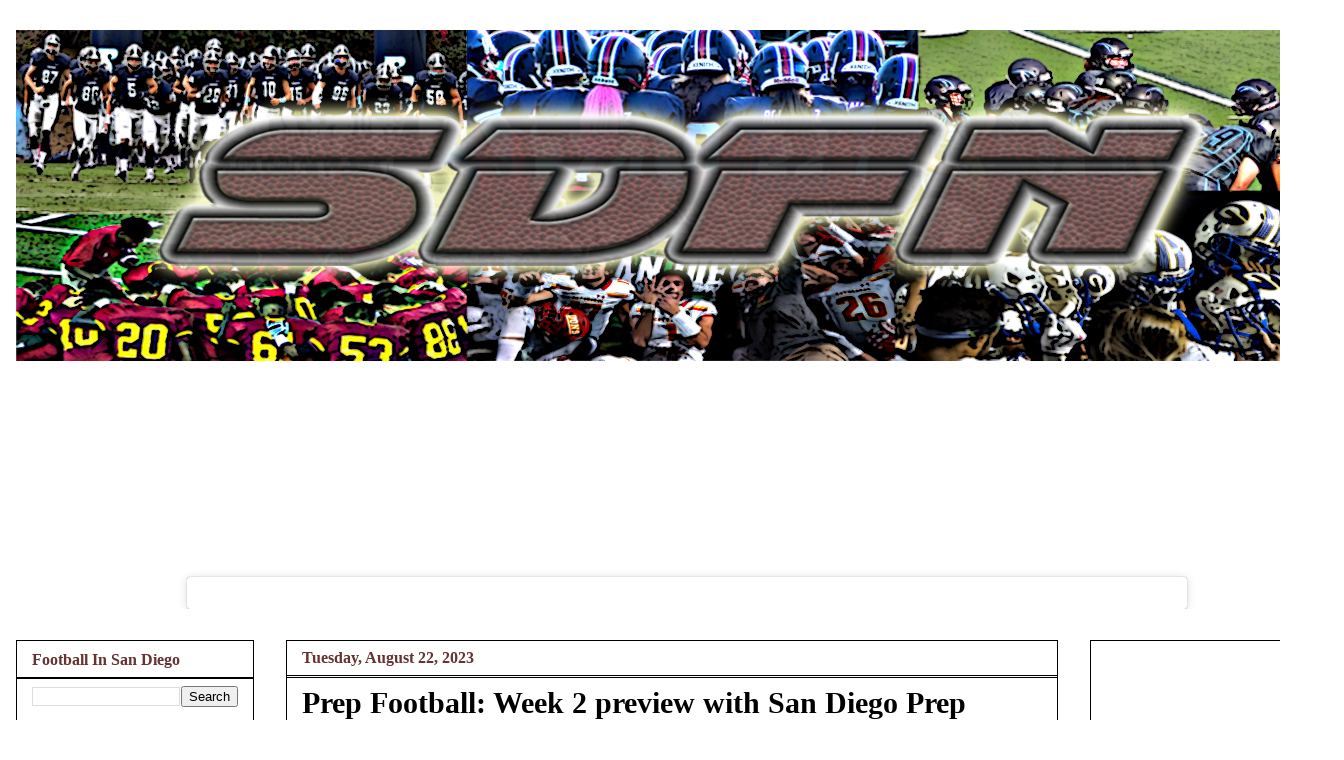

--- FILE ---
content_type: text/html; charset=UTF-8
request_url: http://www.sdfootball.net/2023/08/week-2-of-prep-football-with-san-diego.html
body_size: 14052
content:
<!DOCTYPE html>
<html class='v2' dir='ltr' xmlns='http://www.w3.org/1999/xhtml' xmlns:b='http://www.google.com/2005/gml/b' xmlns:data='http://www.google.com/2005/gml/data' xmlns:expr='http://www.google.com/2005/gml/expr'>
<head>
<link href='https://www.blogger.com/static/v1/widgets/335934321-css_bundle_v2.css' rel='stylesheet' type='text/css'/>
<script async='async' crossorigin='anonymous' src='https://pagead2.googlesyndication.com/pagead/js/adsbygoogle.js?client=ca-pub-7599205605454488'></script>
<meta content='IE=EmulateIE7' http-equiv='X-UA-Compatible'/>
<meta content='width=1100' name='viewport'/>
<meta content='text/html; charset=UTF-8' http-equiv='Content-Type'/>
<meta content='blogger' name='generator'/>
<link href='http://www.sdfootball.net/favicon.ico' rel='icon' type='image/x-icon'/>
<link href='http://www.sdfootball.net/2023/08/week-2-of-prep-football-with-san-diego.html' rel='canonical'/>
<link rel="alternate" type="application/atom+xml" title="San Diego Football Network - Atom" href="http://www.sdfootball.net/feeds/posts/default" />
<link rel="alternate" type="application/rss+xml" title="San Diego Football Network - RSS" href="http://www.sdfootball.net/feeds/posts/default?alt=rss" />
<link rel="service.post" type="application/atom+xml" title="San Diego Football Network - Atom" href="https://www.blogger.com/feeds/4158800955296185524/posts/default" />

<link rel="alternate" type="application/atom+xml" title="San Diego Football Network - Atom" href="http://www.sdfootball.net/feeds/8728436464939249999/comments/default" />
<!--Can't find substitution for tag [blog.ieCssRetrofitLinks]-->
<link href='https://i.ytimg.com/vi/8FroLeugKGw/hqdefault.jpg' rel='image_src'/>
<meta content='http://www.sdfootball.net/2023/08/week-2-of-prep-football-with-san-diego.html' property='og:url'/>
<meta content='Prep Football: Week 2 preview with San Diego Prep Insider' property='og:title'/>
<meta content='The next second week of San Diego high school football action is here as our Senior Publisher joins San Diego Prep Insider&#39;s Christian Peder...' property='og:description'/>
<meta content='https://lh3.googleusercontent.com/blogger_img_proxy/AEn0k_u_qY4Wedl7KdirfN37D2XNfoX4a9Nr1VQGCR3r2IbzojmpXU4VmL3FV4W27kYchUb_2lHmePDxIRVUb3JYrTOoZ2TZZYTQkfolKL4S-tV_5IpFLQ=w1200-h630-n-k-no-nu' property='og:image'/>
<title>San Diego Football Network: Prep Football: Week 2 preview with San Diego Prep Insider</title>
<style type='text/css'>@font-face{font-family:'Coming Soon';font-style:normal;font-weight:400;font-display:swap;src:url(//fonts.gstatic.com/s/comingsoon/v20/qWcuB6mzpYL7AJ2VfdQR1t-VWDnRsDkg.woff2)format('woff2');unicode-range:U+0000-00FF,U+0131,U+0152-0153,U+02BB-02BC,U+02C6,U+02DA,U+02DC,U+0304,U+0308,U+0329,U+2000-206F,U+20AC,U+2122,U+2191,U+2193,U+2212,U+2215,U+FEFF,U+FFFD;}</style>
<style id='page-skin-1' type='text/css'><!--
/*
-----------------------------------------------
Blogger Template Style
Name:     Awesome Inc.
Designer: Tina Chen
URL:      tinachen.org
----------------------------------------------- */
/* Variable definitions
====================
<Variable name="keycolor" description="Main Color" type="color" default="#ffffff"/>
<Group description="Page" selector="body">
<Variable name="body.font" description="Font" type="font"
default="normal normal 13px Arial, Tahoma, Helvetica, FreeSans, sans-serif"/>
<Variable name="body.background.color" description="Background Color" type="color" default="#000000"/>
<Variable name="body.text.color" description="Text Color" type="color" default="#ffffff"/>
</Group>
<Group description="Links" selector=".main-inner">
<Variable name="link.color" description="Link Color" type="color" default="#888888"/>
<Variable name="link.visited.color" description="Visited Color" type="color" default="#444444"/>
<Variable name="link.hover.color" description="Hover Color" type="color" default="#cccccc"/>
</Group>
<Group description="Blog Title" selector=".header h1">
<Variable name="header.font" description="Title Font" type="font"
default="normal bold 40px Arial, Tahoma, Helvetica, FreeSans, sans-serif"/>
<Variable name="header.text.color" description="Title Color" type="color" default="#000000" />
<Variable name="header.background.color" description="Header Background" type="color" default="transparent" />
</Group>
<Group description="Blog Description" selector=".header .description">
<Variable name="description.font" description="Font" type="font"
default="normal normal 14px Arial, Tahoma, Helvetica, FreeSans, sans-serif"/>
<Variable name="description.text.color" description="Text Color" type="color"
default="#000000" />
</Group>
<Group description="Tabs Text" selector=".tabs-inner .widget li a">
<Variable name="tabs.font" description="Font" type="font"
default="normal bold 14px Arial, Tahoma, Helvetica, FreeSans, sans-serif"/>
<Variable name="tabs.text.color" description="Text Color" type="color" default="#000000"/>
<Variable name="tabs.selected.text.color" description="Selected Color" type="color" default="#000000"/>
</Group>
<Group description="Tabs Background" selector=".tabs-outer .PageList">
<Variable name="tabs.background.color" description="Background Color" type="color" default="#141414"/>
<Variable name="tabs.selected.background.color" description="Selected Color" type="color" default="#444444"/>
<Variable name="tabs.border.color" description="Border Color" type="color" default="#000000"/>
</Group>
<Group description="Date Header" selector=".main-inner .widget h2.date-header, .main-inner .widget h2.date-header span">
<Variable name="date.font" description="Font" type="font"
default="normal normal 14px Arial, Tahoma, Helvetica, FreeSans, sans-serif"/>
<Variable name="date.text.color" description="Text Color" type="color" default="#666666"/>
<Variable name="date.border.color" description="Border Color" type="color" default="#000000"/>
</Group>
<Group description="Post Title" selector="h3.post-title, h4, h3.post-title a">
<Variable name="post.title.font" description="Font" type="font"
default="normal bold 22px Arial, Tahoma, Helvetica, FreeSans, sans-serif"/>
<Variable name="post.title.text.color" description="Text Color" type="color" default="#000000"/>
</Group>
<Group description="Post Background" selector=".post">
<Variable name="post.background.color" description="Background Color" type="color" default="#ffffff" />
<Variable name="post.border.color" description="Border Color" type="color" default="#000000" />
<Variable name="post.border.bevel.color" description="Bevel Color" type="color" default="#000000"/>
</Group>
<Group description="Gadget Title" selector="h2">
<Variable name="widget.title.font" description="Font" type="font"
default="normal bold 14px Arial, Tahoma, Helvetica, FreeSans, sans-serif"/>
<Variable name="widget.title.text.color" description="Text Color" type="color" default="#000000"/>
</Group>
<Group description="Gadget Text" selector=".sidebar .widget">
<Variable name="widget.font" description="Font" type="font"
default="normal normal 14px Arial, Tahoma, Helvetica, FreeSans, sans-serif"/>
<Variable name="widget.text.color" description="Text Color" type="color" default="#000000"/>
<Variable name="widget.alternate.text.color" description="Alternate Color" type="color" default="#666666"/>
</Group>
<Group description="Gadget Links" selector=".sidebar .widget">
<Variable name="widget.link.color" description="Link Color" type="color" default="#663333"/>
<Variable name="widget.link.visited.color" description="Visited Color" type="color" default="#663333"/>
<Variable name="widget.link.hover.color" description="Hover Color" type="color" default="#663333"/>
</Group>
<Group description="Gadget Background" selector=".sidebar .widget">
<Variable name="widget.background.color" description="Background Color" type="color" default="#141414"/>
<Variable name="widget.border.color" description="Border Color" type="color" default="#222222"/>
<Variable name="widget.border.bevel.color" description="Bevel Color" type="color" default="#000000"/>
</Group>
<Group description="Sidebar Background" selector=".column-left-inner .column-right-inner">
<Variable name="widget.outer.background.color" description="Background Color" type="color" default="transparent" />
</Group>
<Group description="Images" selector=".main-inner">
<Variable name="image.background.color" description="Background Color" type="color" default="transparent"/>
<Variable name="image.border.color" description="Border Color" type="color" default="transparent"/>
</Group>
<Group description="Feed" selector=".blog-feeds">
<Variable name="feed.text.color" description="Text Color" type="color" default="#000000"/>
</Group>
<Group description="Feed Links" selector=".blog-feeds">
<Variable name="feed.link.color" description="Link Color" type="color" default="#663333"/>
<Variable name="feed.link.visited.color" description="Visited Color" type="color" default="#663333"/>
<Variable name="feed.link.hover.color" description="Hover Color" type="color" default="#663333"/>
</Group>
<Group description="Pager" selector=".blog-pager">
<Variable name="pager.background.color" description="Background Color" type="color" default="#ffffff" />
</Group>
<Group description="Footer" selector=".footer-outer">
<Variable name="footer.background.color" description="Background Color" type="color" default="#ffffff" />
<Variable name="footer.text.color" description="Text Color" type="color" default="#000000" />
</Group>
<Variable name="title.shadow.spread" description="Title Shadow" type="length" default="-1px" min="-1px" max="100px"/>
<Variable name="body.background" description="Body Background" type="background"
color="#ffffff"
default="$(color) none repeat scroll top left"/>
<Variable name="body.background.gradient.cap" description="Body Gradient Cap" type="url"
default="none"/>
<Variable name="body.background.size" description="Body Background Size" type="string" default="auto"/>
<Variable name="tabs.background.gradient" description="Tabs Background Gradient" type="url"
default="none"/>
<Variable name="header.background.gradient" description="Header Background Gradient" type="url" default="none" />
<Variable name="header.padding.top" description="Header Top Padding" type="length" default="22px" min="0" max="100px"/>
<Variable name="header.margin.top" description="Header Top Margin" type="length" default="0" min="0" max="100px"/>
<Variable name="header.margin.bottom" description="Header Bottom Margin" type="length" default="0" min="0" max="100px"/>
<Variable name="widget.padding.top" description="Widget Padding Top" type="length" default="8px" min="0" max="20px"/>
<Variable name="widget.padding.side" description="Widget Padding Side" type="length" default="15px" min="0" max="100px"/>
<Variable name="widget.outer.margin.top" description="Widget Top Margin" type="length" default="0" min="0" max="100px"/>
<Variable name="widget.outer.background.gradient" description="Gradient" type="url" default="none" />
<Variable name="widget.border.radius" description="Gadget Border Radius" type="length" default="0" min="0" max="100px"/>
<Variable name="outer.shadow.spread" description="Outer Shadow Size" type="length" default="0" min="0" max="100px"/>
<Variable name="date.header.border.radius.top" description="Date Header Border Radius Top" type="length" default="0" min="0" max="100px"/>
<Variable name="date.header.position" description="Date Header Position" type="length" default="15px" min="0" max="100px"/>
<Variable name="date.space" description="Date Space" type="length" default="30px" min="0" max="100px"/>
<Variable name="date.position" description="Date Float" type="string" default="static" />
<Variable name="date.padding.bottom" description="Date Padding Bottom" type="length" default="0" min="0" max="100px"/>
<Variable name="date.border.size" description="Date Border Size" type="length" default="0" min="0" max="10px"/>
<Variable name="date.background" description="Date Background" type="background" color="transparent"
default="$(color) none no-repeat scroll top left" />
<Variable name="date.first.border.radius.top" description="Date First top radius" type="length" default="0" min="0" max="100px"/>
<Variable name="date.last.space.bottom" description="Date Last Space Bottom" type="length"
default="20px" min="0" max="100px"/>
<Variable name="date.last.border.radius.bottom" description="Date Last bottom radius" type="length" default="0" min="0" max="100px"/>
<Variable name="post.first.padding.top" description="First Post Padding Top" type="length" default="0" min="0" max="100px"/>
<Variable name="image.shadow.spread" description="Image Shadow Size" type="length" default="0" min="0" max="100px"/>
<Variable name="image.border.radius" description="Image Border Radius" type="length" default="0" min="0" max="100px"/>
<Variable name="separator.outdent" description="Separator Outdent" type="length" default="15px" min="0" max="100px"/>
<Variable name="title.separator.border.size" description="Widget Title Border Size" type="length" default="1px" min="0" max="10px"/>
<Variable name="list.separator.border.size" description="List Separator Border Size" type="length" default="1px" min="0" max="10px"/>
<Variable name="shadow.spread" description="Shadow Size" type="length" default="0" min="0" max="100px"/>
<Variable name="startSide" description="Side where text starts in blog language" type="automatic" default="left"/>
<Variable name="endSide" description="Side where text ends in blog language" type="automatic" default="right"/>
<Variable name="date.side" description="Side where date header is placed" type="string" default="right"/>
<Variable name="pager.border.radius.top" description="Pager Border Top Radius" type="length" default="0" min="0" max="100px"/>
<Variable name="pager.space.top" description="Pager Top Space" type="length" default="1em" min="0" max="20em"/>
<Variable name="footer.background.gradient" description="Background Gradient" type="url" default="none" />
<Variable name="mobile.background.size" description="Mobile Background Size" type="string"
default="auto"/>
<Variable name="mobile.background.overlay" description="Mobile Background Overlay" type="string"
default="transparent none repeat scroll top left"/>
<Variable name="mobile.button.color" description="Mobile Button Color" type="color" default="#ffffff" />
*/
/* Content
----------------------------------------------- */
body {
font: normal normal 16px Georgia, Utopia, 'Palatino Linotype', Palatino, serif;
color: #000000;
background: #ffffff none no-repeat scroll center center;
}
html body .content-outer {
min-width: 0;
max-width: 100%;
width: 100%;
}
a:link {
text-decoration: none;
color: #663333;
}
a:visited {
text-decoration: none;
color: #663333;
}
a:hover {
text-decoration: underline;
color: #663333;
}
.body-fauxcolumn-outer .cap-top {
position: absolute;
z-index: 1;
height: 276px;
width: 100%;
background: transparent none repeat-x scroll top left;
_background-image: none;
}
/* Columns
----------------------------------------------- */
.content-inner {
padding: 0;
}
.header-inner .section {
margin: 0 16px;
}
.tabs-inner .section {
margin: 0 16px;
}
.main-inner {
padding-top: 30px;
}
.main-inner .column-center-inner,
.main-inner .column-left-inner,
.main-inner .column-right-inner {
padding: 0 5px;
}
*+html body .main-inner .column-center-inner {
margin-top: -30px;
}
#layout .main-inner .column-center-inner {
margin-top: 0;
}
/* Header
----------------------------------------------- */
.header-outer {
margin: 0 0 0 0;
background: #ffffff none repeat scroll 0 0;
}
.Header h1 {
font: italic bold 66px Coming Soon;
color: #ffffff;
text-shadow: 0 0 -1px #000000;
}
.Header h1 a {
color: #ffffff;
}
.Header .description {
font: normal normal 14px Georgia, Utopia, 'Palatino Linotype', Palatino, serif;
color: #000000;
}
.header-inner .Header .titlewrapper,
.header-inner .Header .descriptionwrapper {
padding-left: 0;
padding-right: 0;
margin-bottom: 0;
}
.header-inner .Header .titlewrapper {
padding-top: 22px;
}
/* Tabs
----------------------------------------------- */
.tabs-outer {
overflow: hidden;
position: relative;
background: #ffffff none repeat scroll 0 0;
}
#layout .tabs-outer {
overflow: visible;
}
.tabs-cap-top, .tabs-cap-bottom {
position: absolute;
width: 100%;
border-top: 1px solid #ffffff;
}
.tabs-cap-bottom {
bottom: 0;
}
.tabs-inner .widget li a {
display: inline-block;
margin: 0;
padding: .6em 1.5em;
font: normal bold 14px Georgia, Utopia, 'Palatino Linotype', Palatino, serif;
color: #000000;
border-top: 1px solid #ffffff;
border-bottom: 1px solid #ffffff;
border-left: 1px solid #ffffff;
height: 16px;
line-height: 16px;
}
.tabs-inner .widget li:last-child a {
border-right: 1px solid #ffffff;
}
.tabs-inner .widget li.selected a, .tabs-inner .widget li a:hover {
background: #663333 none repeat-x scroll 0 -100px;
color: #000000;
}
/* Headings
----------------------------------------------- */
h2 {
font: normal bold 16px Georgia, Utopia, 'Palatino Linotype', Palatino, serif;
color: #663333;
}
/* Widgets
----------------------------------------------- */
.main-inner .section {
margin: 0 27px;
padding: 0;
}
.main-inner .column-left-outer,
.main-inner .column-right-outer {
margin-top: 0;
}
#layout .main-inner .column-left-outer,
#layout .main-inner .column-right-outer {
margin-top: 0;
}
.main-inner .column-left-inner,
.main-inner .column-right-inner {
background: #ffffff none repeat 0 0;
-moz-box-shadow: 0 0 0 rgba(0, 0, 0, .2);
-webkit-box-shadow: 0 0 0 rgba(0, 0, 0, .2);
-goog-ms-box-shadow: 0 0 0 rgba(0, 0, 0, .2);
box-shadow: 0 0 0 rgba(0, 0, 0, .2);
-moz-border-radius: 0;
-webkit-border-radius: 0;
-goog-ms-border-radius: 0;
border-radius: 0;
}
#layout .main-inner .column-left-inner,
#layout .main-inner .column-right-inner {
margin-top: 0;
}
.sidebar .widget {
font: normal bold 14px Georgia, Utopia, 'Palatino Linotype', Palatino, serif;
color: #000000;
}
.sidebar .widget a:link {
color: #000000;
}
.sidebar .widget a:visited {
color: #000000;
}
.sidebar .widget a:hover {
color: #663333;
}
.sidebar .widget h2 {
text-shadow: 0 0 -1px #000000;
}
.main-inner .widget {
background-color: #ffffff;
border: 1px solid #000000;
padding: 0 15px 15px;
margin: 20px -16px;
-moz-box-shadow: 0 0 0 rgba(0, 0, 0, .2);
-webkit-box-shadow: 0 0 0 rgba(0, 0, 0, .2);
-goog-ms-box-shadow: 0 0 0 rgba(0, 0, 0, .2);
box-shadow: 0 0 0 rgba(0, 0, 0, .2);
-moz-border-radius: 0;
-webkit-border-radius: 0;
-goog-ms-border-radius: 0;
border-radius: 0;
}
.main-inner .widget h2 {
margin: 0 -15px;
padding: .6em 15px .5em;
border-bottom: 1px solid #000000;
}
.footer-inner .widget h2 {
padding: 0 0 .4em;
border-bottom: 1px solid #000000;
}
.main-inner .widget h2 + div, .footer-inner .widget h2 + div {
border-top: 1px solid #000000;
padding-top: 8px;
}
.main-inner .widget .widget-content {
margin: 0 -15px;
padding: 7px 15px 0;
}
.main-inner .widget ul, .main-inner .widget #ArchiveList ul.flat {
margin: -8px -15px 0;
padding: 0;
list-style: none;
}
.main-inner .widget #ArchiveList {
margin: -8px 0 0;
}
.main-inner .widget ul li, .main-inner .widget #ArchiveList ul.flat li {
padding: .5em 15px;
text-indent: 0;
color: #663333;
border-top: 1px solid #000000;
border-bottom: 1px solid #000000;
}
.main-inner .widget #ArchiveList ul li {
padding-top: .25em;
padding-bottom: .25em;
}
.main-inner .widget ul li:first-child, .main-inner .widget #ArchiveList ul.flat li:first-child {
border-top: none;
}
.main-inner .widget ul li:last-child, .main-inner .widget #ArchiveList ul.flat li:last-child {
border-bottom: none;
}
.post-body {
position: relative;
}
.main-inner .widget .post-body ul {
padding: 0 2.5em;
margin: .5em 0;
list-style: disc;
}
.main-inner .widget .post-body ul li {
padding: 0.25em 0;
margin-bottom: .25em;
color: #000000;
border: none;
}
.footer-inner .widget ul {
padding: 0;
list-style: none;
}
.widget .zippy {
color: #663333;
}
/* Posts
----------------------------------------------- */
body .main-inner .Blog {
padding: 0;
margin-bottom: 1em;
background-color: transparent;
border: none;
-moz-box-shadow: 0 0 0 rgba(0, 0, 0, 0);
-webkit-box-shadow: 0 0 0 rgba(0, 0, 0, 0);
-goog-ms-box-shadow: 0 0 0 rgba(0, 0, 0, 0);
box-shadow: 0 0 0 rgba(0, 0, 0, 0);
}
.main-inner .section:last-child .Blog:last-child {
padding: 0;
margin-bottom: 1em;
}
.main-inner .widget h2.date-header {
margin: 0 -15px 1px;
padding: 0 0 0 0;
font: normal bold 16px Georgia, Utopia, 'Palatino Linotype', Palatino, serif;
color: #663333;
background: transparent none no-repeat scroll top left;
border-top: 0 solid #663333;
border-bottom: 1px solid #000000;
-moz-border-radius-topleft: 0;
-moz-border-radius-topright: 0;
-webkit-border-top-left-radius: 0;
-webkit-border-top-right-radius: 0;
border-top-left-radius: 0;
border-top-right-radius: 0;
position: static;
bottom: 100%;
right: 15px;
text-shadow: 0 0 -1px #000000;
}
.main-inner .widget h2.date-header span {
font: normal bold 16px Georgia, Utopia, 'Palatino Linotype', Palatino, serif;
display: block;
padding: .5em 15px;
border-left: 0 solid #663333;
border-right: 0 solid #663333;
}
.date-outer {
position: relative;
margin: 30px 0 20px;
padding: 0 15px;
background-color: #ffffff;
border: 1px solid #000000;
-moz-box-shadow: 0 0 0 rgba(0, 0, 0, .2);
-webkit-box-shadow: 0 0 0 rgba(0, 0, 0, .2);
-goog-ms-box-shadow: 0 0 0 rgba(0, 0, 0, .2);
box-shadow: 0 0 0 rgba(0, 0, 0, .2);
-moz-border-radius: 0;
-webkit-border-radius: 0;
-goog-ms-border-radius: 0;
border-radius: 0;
}
.date-outer:first-child {
margin-top: 0;
}
.date-outer:last-child {
margin-bottom: 20px;
-moz-border-radius-bottomleft: 0;
-moz-border-radius-bottomright: 0;
-webkit-border-bottom-left-radius: 0;
-webkit-border-bottom-right-radius: 0;
-goog-ms-border-bottom-left-radius: 0;
-goog-ms-border-bottom-right-radius: 0;
border-bottom-left-radius: 0;
border-bottom-right-radius: 0;
}
.date-posts {
margin: 0 -15px;
padding: 0 15px;
clear: both;
}
.post-outer, .inline-ad {
border-top: 1px solid #663333;
margin: 0 -15px;
padding: 15px 15px;
}
.post-outer {
padding-bottom: 10px;
}
.post-outer:first-child {
padding-top: 0;
border-top: none;
}
.post-outer:last-child, .inline-ad:last-child {
border-bottom: none;
}
.post-body {
position: relative;
}
.post-body img {
padding: 8px;
background: #ffffff;
border: 1px solid #000000;
-moz-box-shadow: 0 0 0 rgba(0, 0, 0, .2);
-webkit-box-shadow: 0 0 0 rgba(0, 0, 0, .2);
box-shadow: 0 0 0 rgba(0, 0, 0, .2);
-moz-border-radius: 0;
-webkit-border-radius: 0;
border-radius: 0;
}
h3.post-title, h4 {
font: normal bold 30px Georgia, Utopia, 'Palatino Linotype', Palatino, serif;
color: #000000;
}
h3.post-title a {
font: normal bold 30px Georgia, Utopia, 'Palatino Linotype', Palatino, serif;
color: #000000;
}
h3.post-title a:hover {
color: #663333;
text-decoration: underline;
}
.post-header {
margin: 0 0 1em;
}
.post-body {
line-height: 1.4;
}
.post-outer h2 {
color: #000000;
}
.post-footer {
margin: 1.5em 0 0;
}
#blog-pager {
padding: 15px;
font-size: 120%;
background-color: #ffffff;
border: 1px solid #000000;
-moz-box-shadow: 0 0 0 rgba(0, 0, 0, .2);
-webkit-box-shadow: 0 0 0 rgba(0, 0, 0, .2);
-goog-ms-box-shadow: 0 0 0 rgba(0, 0, 0, .2);
box-shadow: 0 0 0 rgba(0, 0, 0, .2);
-moz-border-radius: 0;
-webkit-border-radius: 0;
-goog-ms-border-radius: 0;
border-radius: 0;
-moz-border-radius-topleft: 0;
-moz-border-radius-topright: 0;
-webkit-border-top-left-radius: 0;
-webkit-border-top-right-radius: 0;
-goog-ms-border-top-left-radius: 0;
-goog-ms-border-top-right-radius: 0;
border-top-left-radius: 0;
border-top-right-radius-topright: 0;
margin-top: 1em;
}
.blog-feeds, .post-feeds {
margin: 1em 0;
text-align: center;
color: #000000;
}
.blog-feeds a, .post-feeds a {
color: #000000;
}
.blog-feeds a:visited, .post-feeds a:visited {
color: #000000;
}
.blog-feeds a:hover, .post-feeds a:hover {
color: #663333;
}
.post-outer .comments {
margin-top: 2em;
}
/* Comments
----------------------------------------------- */
.comments .comments-content .icon.blog-author {
background-repeat: no-repeat;
background-image: url([data-uri]);
}
.comments .comments-content .loadmore a {
border-top: 1px solid #ffffff;
border-bottom: 1px solid #ffffff;
}
.comments .continue {
border-top: 2px solid #ffffff;
}
/* Footer
----------------------------------------------- */
.footer-outer {
margin: -0 0 -1px;
padding: 0 0 0;
color: #000000;
overflow: hidden;
}
.footer-fauxborder-left {
border-top: 1px solid #000000;
background: #ffffff none repeat scroll 0 0;
-moz-box-shadow: 0 0 0 rgba(0, 0, 0, .2);
-webkit-box-shadow: 0 0 0 rgba(0, 0, 0, .2);
-goog-ms-box-shadow: 0 0 0 rgba(0, 0, 0, .2);
box-shadow: 0 0 0 rgba(0, 0, 0, .2);
margin: 0 -0;
}
/* Mobile
----------------------------------------------- */
body.mobile {
background-size: auto;
}
.mobile .body-fauxcolumn-outer {
background: transparent none repeat scroll top left;
}
*+html body.mobile .main-inner .column-center-inner {
margin-top: 0;
}
.mobile .main-inner .widget {
padding: 0 0 15px;
}
.mobile .main-inner .widget h2 + div,
.mobile .footer-inner .widget h2 + div {
border-top: none;
padding-top: 0;
}
.mobile .footer-inner .widget h2 {
padding: 0.5em 0;
border-bottom: none;
}
.mobile .main-inner .widget .widget-content {
margin: 0;
padding: 7px 0 0;
}
.mobile .main-inner .widget ul,
.mobile .main-inner .widget #ArchiveList ul.flat {
margin: 0 -15px 0;
}
.mobile .main-inner .widget h2.date-header {
right: 0;
}
.mobile .date-header span {
padding: 0.4em 0;
}
.mobile .date-outer:first-child {
margin-bottom: 0;
border: 1px solid #000000;
-moz-border-radius-topleft: 0;
-moz-border-radius-topright: 0;
-webkit-border-top-left-radius: 0;
-webkit-border-top-right-radius: 0;
-goog-ms-border-top-left-radius: 0;
-goog-ms-border-top-right-radius: 0;
border-top-left-radius: 0;
border-top-right-radius: 0;
}
.mobile .date-outer {
border-color: #000000;
border-width: 0 1px 1px;
}
.mobile .date-outer:last-child {
margin-bottom: 0;
}
.mobile .main-inner {
padding: 0;
}
.mobile .header-inner .section {
margin: 0;
}
.mobile .post-outer, .mobile .inline-ad {
padding: 5px 0;
}
.mobile .tabs-inner .section {
margin: 0 10px;
}
.mobile .main-inner .widget h2 {
margin: 0;
padding: 0;
}
.mobile .main-inner .widget h2.date-header span {
padding: 0;
}
.mobile .main-inner .widget .widget-content {
margin: 0;
padding: 7px 0 0;
}
.mobile #blog-pager {
border: 1px solid transparent;
background: #ffffff none repeat scroll 0 0;
}
.mobile .main-inner .column-left-inner,
.mobile .main-inner .column-right-inner {
background: #ffffff none repeat 0 0;
-moz-box-shadow: none;
-webkit-box-shadow: none;
-goog-ms-box-shadow: none;
box-shadow: none;
}
.mobile .date-posts {
margin: 0;
padding: 0;
}
.mobile .footer-fauxborder-left {
margin: 0;
border-top: inherit;
}
.mobile .main-inner .section:last-child .Blog:last-child {
margin-bottom: 0;
}
.mobile-index-contents {
color: #000000;
}
.mobile .mobile-link-button {
background: #663333 none repeat scroll 0 0;
}
.mobile-link-button a:link, .mobile-link-button a:visited {
color: #663333;
}
.mobile .tabs-inner .PageList .widget-content {
background: transparent;
border-top: 1px solid;
border-color: #ffffff;
color: #000000;
}
.mobile .tabs-inner .PageList .widget-content .pagelist-arrow {
border-left: 1px solid #ffffff;
}

--></style>
<style id='template-skin-1' type='text/css'><!--
body {
min-width: 1344px;
}
.content-outer, .content-fauxcolumn-outer, .region-inner {
min-width: 1344px;
max-width: 1344px;
_width: 1344px;
}
.main-inner .columns {
padding-left: 270px;
padding-right: 270px;
}
.main-inner .fauxcolumn-center-outer {
left: 270px;
right: 270px;
/* IE6 does not respect left and right together */
_width: expression(this.parentNode.offsetWidth -
parseInt("270px") -
parseInt("270px") + 'px');
}
.main-inner .fauxcolumn-left-outer {
width: 270px;
}
.main-inner .fauxcolumn-right-outer {
width: 270px;
}
.main-inner .column-left-outer {
width: 270px;
right: 100%;
margin-left: -270px;
}
.main-inner .column-right-outer {
width: 270px;
margin-right: -270px;
}
#layout {
min-width: 0;
}
#layout .content-outer {
min-width: 0;
width: 800px;
}
#layout .region-inner {
min-width: 0;
width: auto;
}
--></style>
<link href='https://www.blogger.com/dyn-css/authorization.css?targetBlogID=4158800955296185524&amp;zx=a229b4ad-e5a4-477a-bebe-a2e75005fc0c' media='none' onload='if(media!=&#39;all&#39;)media=&#39;all&#39;' rel='stylesheet'/><noscript><link href='https://www.blogger.com/dyn-css/authorization.css?targetBlogID=4158800955296185524&amp;zx=a229b4ad-e5a4-477a-bebe-a2e75005fc0c' rel='stylesheet'/></noscript>
<meta name='google-adsense-platform-account' content='ca-host-pub-1556223355139109'/>
<meta name='google-adsense-platform-domain' content='blogspot.com'/>

<!-- data-ad-client=ca-pub-7599205605454488 -->

</head>
<body class='loading'>
<div class='navbar no-items section' id='navbar'>
</div>
<div class='body-fauxcolumns'>
<div class='fauxcolumn-outer body-fauxcolumn-outer'>
<div class='cap-top'>
<div class='cap-left'></div>
<div class='cap-right'></div>
</div>
<div class='fauxborder-left'>
<div class='fauxborder-right'></div>
<div class='fauxcolumn-inner'>
</div>
</div>
<div class='cap-bottom'>
<div class='cap-left'></div>
<div class='cap-right'></div>
</div>
</div>
</div>
<div class='content'>
<div class='content-fauxcolumns'>
<div class='fauxcolumn-outer content-fauxcolumn-outer'>
<div class='cap-top'>
<div class='cap-left'></div>
<div class='cap-right'></div>
</div>
<div class='fauxborder-left'>
<div class='fauxborder-right'></div>
<div class='fauxcolumn-inner'>
</div>
</div>
<div class='cap-bottom'>
<div class='cap-left'></div>
<div class='cap-right'></div>
</div>
</div>
</div>
<div class='content-outer'>
<div class='content-cap-top cap-top'>
<div class='cap-left'></div>
<div class='cap-right'></div>
</div>
<div class='fauxborder-left content-fauxborder-left'>
<div class='fauxborder-right content-fauxborder-right'></div>
<div class='content-inner'>
<header>
<div class='header-outer'>
<div class='header-cap-top cap-top'>
<div class='cap-left'></div>
<div class='cap-right'></div>
</div>
<div class='fauxborder-left header-fauxborder-left'>
<div class='fauxborder-right header-fauxborder-right'></div>
<div class='region-inner header-inner'>
<div class='header section' id='header'><div class='widget Header' data-version='1' id='Header1'>
<div id='header-inner'>
<a href='http://www.sdfootball.net/' style='display: block'>
<img alt='San Diego Football Network' height='331px; ' id='Header1_headerimg' src='https://blogger.googleusercontent.com/img/b/R29vZ2xl/AVvXsEiPJxXm6zbBya8_H9eYWxRYKwyTpHkJPPWiqRGVWG_eyj2OvfHJxG2VZT7Bo2pc8ln6fgPkv2Wa17IYTGj8iORMOg-xLGpCn3j9TOsen3eNDlsK5CLmj8rnfWrU02qX9e1-x7tVJ41_dHeM/s1600/sdfnbanner2018.png' style='display: block' width='1310px; '/>
</a>
</div>
</div></div>
</div>
</div>
<div class='header-cap-bottom cap-bottom'>
<div class='cap-left'></div>
<div class='cap-right'></div>
</div>
</div>
</header>
<div class='tabs-outer'>
<div class='tabs-cap-top cap-top'>
<div class='cap-left'></div>
<div class='cap-right'></div>
</div>
<div class='fauxborder-left tabs-fauxborder-left'>
<div class='fauxborder-right tabs-fauxborder-right'></div>
<div class='region-inner tabs-inner'>
<div class='tabs no-items section' id='crosscol'></div>
<div class='tabs section' id='crosscol-overflow'><div class='widget HTML' data-version='1' id='HTML4'>
<div class='widget-content'>
<iframe src="https://scorestream.com/widgets/scoreboards/horz?userWidgetId=1391" style="padding:0px;border:0px;width:100%;max-width:100%;height:200%;max-height:200%;" title="San Diego Football Scores" scrolling="no" frameborder="0"></iframe>
</div>
<div class='clear'></div>
</div><div class='widget HTML' data-version='1' id='HTML1'>
<div class='widget-content'>
<center>
<blockquote class="instagram-media" data-instgrm-permalink="https://www.instagram.com/sandiegofootballnetwork/?utm_source=ig_embed&amp;utm_campaign=loading" data-instgrm-version="14" style="background:#FFF; border:0; border-radius:3px; box-shadow:0 0 1px 0 rgba(0,0,0,0.5),0 1px 10px 0 rgba(0,0,0,0.15); margin: 1px; max-width:1000px; min-width:326px; padding:0; width:99%;">
<div style="padding:16px;">
 <a href="https://www.instagram.com/sandiegofootballnetwork/?utm_source=ig_embed&amp;utm_campaign=loading" style=" background:#FFFFFF; line-height:0; padding:0 0; text-align:center; text-decoration:none; width:100%;" target="_blank">
</a></div></blockquote>
<script async src="//www.instagram.com/embed.js"></script>
</center>
</div>
<div class='clear'></div>
</div></div>
</div>
</div>
<div class='tabs-cap-bottom cap-bottom'>
<div class='cap-left'></div>
<div class='cap-right'></div>
</div>
</div>
<div class='main-outer'>
<div class='main-cap-top cap-top'>
<div class='cap-left'></div>
<div class='cap-right'></div>
</div>
<div class='fauxborder-left main-fauxborder-left'>
<div class='fauxborder-right main-fauxborder-right'></div>
<div class='region-inner main-inner'>
<div class='columns fauxcolumns'>
<div class='fauxcolumn-outer fauxcolumn-center-outer'>
<div class='cap-top'>
<div class='cap-left'></div>
<div class='cap-right'></div>
</div>
<div class='fauxborder-left'>
<div class='fauxborder-right'></div>
<div class='fauxcolumn-inner'>
</div>
</div>
<div class='cap-bottom'>
<div class='cap-left'></div>
<div class='cap-right'></div>
</div>
</div>
<div class='fauxcolumn-outer fauxcolumn-left-outer'>
<div class='cap-top'>
<div class='cap-left'></div>
<div class='cap-right'></div>
</div>
<div class='fauxborder-left'>
<div class='fauxborder-right'></div>
<div class='fauxcolumn-inner'>
</div>
</div>
<div class='cap-bottom'>
<div class='cap-left'></div>
<div class='cap-right'></div>
</div>
</div>
<div class='fauxcolumn-outer fauxcolumn-right-outer'>
<div class='cap-top'>
<div class='cap-left'></div>
<div class='cap-right'></div>
</div>
<div class='fauxborder-left'>
<div class='fauxborder-right'></div>
<div class='fauxcolumn-inner'>
</div>
</div>
<div class='cap-bottom'>
<div class='cap-left'></div>
<div class='cap-right'></div>
</div>
</div>
<!-- corrects IE6 width calculation -->
<div class='columns-inner'>
<div class='column-center-outer'>
<div class='column-center-inner'>
<div class='main section' id='main'><div class='widget Blog' data-version='1' id='Blog1'>
<div class='blog-posts hfeed'>

          <div class="date-outer">
        
<h2 class='date-header'><span>Tuesday, August 22, 2023</span></h2>

          <div class="date-posts">
        
<div class='post-outer'>
<div class='post hentry'>
<a name='8728436464939249999'></a>
<h3 class='post-title entry-title'>
Prep Football: Week 2 preview with San Diego Prep Insider
</h3>
<div class='post-header'>
<div class='post-header-line-1'></div>
</div>
<div class='post-body entry-content' id='post-body-8728436464939249999'>
<center><iframe allow="accelerometer; autoplay; clipboard-write; encrypted-media; gyroscope; picture-in-picture; web-share" allowfullscreen="" frameborder="0" height="315" src="https://www.youtube.com/embed/8FroLeugKGw" title="YouTube video player" width="560"></iframe></center><center><br /></center><center style="text-align: left;">The next second week of San Diego high school football action is here as our Senior Publisher joins San Diego Prep Insider's Christian Pedersen to talk about the biggest headlines.</center>
<div style='clear: both;'></div>
</div>
<div class='post-footer'>
<div class='post-footer-line post-footer-line-1'><span class='post-timestamp'>
</span>
<span class='post-comment-link'>
</span>
<span class='post-icons'>
<span class='item-action'>
<a href='https://www.blogger.com/email-post/4158800955296185524/8728436464939249999' title='Email Post'>
<img alt='' class='icon-action' height='13' src='http://img1.blogblog.com/img/icon18_email.gif' width='18'/>
</a>
</span>
</span>
<div class='post-share-buttons goog-inline-block'>
<a class='goog-inline-block share-button sb-email' href='https://www.blogger.com/share-post.g?blogID=4158800955296185524&postID=8728436464939249999&target=email' target='_blank' title='Email This'><span class='share-button-link-text'>Email This</span></a><a class='goog-inline-block share-button sb-blog' href='https://www.blogger.com/share-post.g?blogID=4158800955296185524&postID=8728436464939249999&target=blog' onclick='window.open(this.href, "_blank", "height=270,width=475"); return false;' target='_blank' title='BlogThis!'><span class='share-button-link-text'>BlogThis!</span></a><a class='goog-inline-block share-button sb-twitter' href='https://www.blogger.com/share-post.g?blogID=4158800955296185524&postID=8728436464939249999&target=twitter' target='_blank' title='Share to X'><span class='share-button-link-text'>Share to X</span></a><a class='goog-inline-block share-button sb-facebook' href='https://www.blogger.com/share-post.g?blogID=4158800955296185524&postID=8728436464939249999&target=facebook' onclick='window.open(this.href, "_blank", "height=430,width=640"); return false;' target='_blank' title='Share to Facebook'><span class='share-button-link-text'>Share to Facebook</span></a><a class='goog-inline-block share-button sb-pinterest' href='https://www.blogger.com/share-post.g?blogID=4158800955296185524&postID=8728436464939249999&target=pinterest' target='_blank' title='Share to Pinterest'><span class='share-button-link-text'>Share to Pinterest</span></a>
</div>
</div>
<div class='post-footer-line post-footer-line-2'><span class='post-labels'>
Labels:
<a href='http://www.sdfootball.net/search/label/Podcast' rel='tag'>Podcast</a>,
<a href='http://www.sdfootball.net/search/label/Prep%20Football' rel='tag'>Prep Football</a>
</span>
</div>
<div class='post-footer-line post-footer-line-3'><span class='post-location'>
</span>
</div>
</div>
</div>
<div class='comments' id='comments'>
<a name='comments'></a>
<h4>No comments:</h4>
<div id='Blog1_comments-block-wrapper'>
<dl class='avatar-comment-indent' id='comments-block'>
</dl>
</div>
<p class='comment-footer'>
<div class='comment-form'>
<a name='comment-form'></a>
<h4 id='comment-post-message'>Post a Comment</h4>
<p>
</p>
<a href='https://www.blogger.com/comment/frame/4158800955296185524?po=8728436464939249999&hl=en&saa=85391&origin=http://www.sdfootball.net' id='comment-editor-src'></a>
<iframe allowtransparency='true' class='blogger-iframe-colorize blogger-comment-from-post' frameborder='0' height='410px' id='comment-editor' name='comment-editor' src='' width='100%'></iframe>
<script src='https://www.blogger.com/static/v1/jsbin/2830521187-comment_from_post_iframe.js' type='text/javascript'></script>
<script type='text/javascript'>
      BLOG_CMT_createIframe('https://www.blogger.com/rpc_relay.html');
    </script>
</div>
</p>
</div>
</div>

        </div></div>
      
</div>
<div class='blog-pager' id='blog-pager'>
<span id='blog-pager-newer-link'>
<a class='blog-pager-newer-link' href='http://www.sdfootball.net/2023/08/east-county-football-report-week-1.html' id='Blog1_blog-pager-newer-link' title='Newer Post'>Newer Post</a>
</span>
<span id='blog-pager-older-link'>
<a class='blog-pager-older-link' href='http://www.sdfootball.net/2023/08/prep-football-players-of-week-aug-17-19.html' id='Blog1_blog-pager-older-link' title='Older Post'>Older Post</a>
</span>
<a class='home-link' href='http://www.sdfootball.net/'>Home</a>
</div>
<div class='clear'></div>
<div class='post-feeds'>
<div class='feed-links'>
Subscribe to:
<a class='feed-link' href='http://www.sdfootball.net/feeds/8728436464939249999/comments/default' target='_blank' type='application/atom+xml'>Post Comments (Atom)</a>
</div>
</div>
</div></div>
</div>
</div>
<div class='column-left-outer'>
<div class='column-left-inner'>
<aside>
<div class='sidebar section' id='sidebar-left-1'><div class='widget BlogSearch' data-version='1' id='BlogSearch1'>
<h2 class='title'>Football In San Diego</h2>
<div class='widget-content'>
<div id='BlogSearch1_form'>
<form action='http://www.sdfootball.net/search' class='gsc-search-box' target='_top'>
<table cellpadding='0' cellspacing='0' class='gsc-search-box'>
<tbody>
<tr>
<td class='gsc-input'>
<input autocomplete='off' class='gsc-input' name='q' size='10' title='search' type='text' value=''/>
</td>
<td class='gsc-search-button'>
<input class='gsc-search-button' title='search' type='submit' value='Search'/>
</td>
</tr>
</tbody>
</table>
</form>
</div>
</div>
<div class='clear'></div>
</div><div class='widget Label' data-version='1' id='Label2'>
<h2>Features</h2>
<div class='widget-content list-label-widget-content'>
<ul>
<li>
<a dir='ltr' href='http://www.sdfootball.net/search/label/College%20Football'>College Football</a>
</li>
<li>
<a dir='ltr' href='http://www.sdfootball.net/search/label/ESports'>ESports</a>
</li>
<li>
<a dir='ltr' href='http://www.sdfootball.net/search/label/Highlights'>Highlights</a>
</li>
<li>
<a dir='ltr' href='http://www.sdfootball.net/search/label/Holiday%20Bowl'>Holiday Bowl</a>
</li>
<li>
<a dir='ltr' href='http://www.sdfootball.net/search/label/Indoor%20Football'>Indoor Football</a>
</li>
<li>
<a dir='ltr' href='http://www.sdfootball.net/search/label/JuCo'>JuCo</a>
</li>
<li>
<a dir='ltr' href='http://www.sdfootball.net/search/label/National%20Football%20League'>National Football League</a>
</li>
<li>
<a dir='ltr' href='http://www.sdfootball.net/search/label/News'>News</a>
</li>
<li>
<a dir='ltr' href='http://www.sdfootball.net/search/label/Player%20Spotlight'>Player Spotlight</a>
</li>
<li>
<a dir='ltr' href='http://www.sdfootball.net/search/label/Players%20of%20the%20Week'>Players of the Week</a>
</li>
<li>
<a dir='ltr' href='http://www.sdfootball.net/search/label/Podcast'>Podcast</a>
</li>
<li>
<a dir='ltr' href='http://www.sdfootball.net/search/label/Prep%20Football'>Prep Football</a>
</li>
<li>
<a dir='ltr' href='http://www.sdfootball.net/search/label/Rumors'>Rumors</a>
</li>
<li>
<a dir='ltr' href='http://www.sdfootball.net/search/label/Women%27s%20Football'>Women&#39;s Football</a>
</li>
</ul>
<div class='clear'></div>
</div>
</div><div class='widget Label' data-version='1' id='Label1'>
<h2>Active Teams</h2>
<div class='widget-content list-label-widget-content'>
<ul>
<li>
<a dir='ltr' href='http://www.sdfootball.net/search/label/Grossmont%20Griffins'>Grossmont Griffins</a>
</li>
<li>
<a dir='ltr' href='http://www.sdfootball.net/search/label/Palomar%20Comets'>Palomar Comets</a>
</li>
<li>
<a dir='ltr' href='http://www.sdfootball.net/search/label/San%20Diego%20Enforcers'>San Diego Enforcers</a>
</li>
<li>
<a dir='ltr' href='http://www.sdfootball.net/search/label/San%20Diego%20Mesa%20Olympians'>San Diego Mesa Olympians</a>
</li>
<li>
<a dir='ltr' href='http://www.sdfootball.net/search/label/San%20Diego%20Rebellion'>San Diego Rebellion</a>
</li>
<li>
<a dir='ltr' href='http://www.sdfootball.net/search/label/San%20Diego%20State%20Aztecs'>San Diego State Aztecs</a>
</li>
<li>
<a dir='ltr' href='http://www.sdfootball.net/search/label/San%20Diego%20Strike%20Force'>San Diego Strike Force</a>
</li>
<li>
<a dir='ltr' href='http://www.sdfootball.net/search/label/San%20Diego%20Toreros'>San Diego Toreros</a>
</li>
<li>
<a dir='ltr' href='http://www.sdfootball.net/search/label/Southwestern%20Jaguars'>Southwestern Jaguars</a>
</li>
</ul>
<div class='clear'></div>
</div>
</div><div class='widget BlogArchive' data-version='1' id='BlogArchive1'>
<h2>Archives</h2>
<div class='widget-content'>
<div id='ArchiveList'>
<div id='BlogArchive1_ArchiveList'>
<select id='BlogArchive1_ArchiveMenu'>
<option value=''>Archives</option>
<option value='http://www.sdfootball.net/2026/01/'>January 2026 (1)</option>
<option value='http://www.sdfootball.net/2025/12/'>December 2025 (4)</option>
<option value='http://www.sdfootball.net/2025/11/'>November 2025 (8)</option>
<option value='http://www.sdfootball.net/2025/10/'>October 2025 (10)</option>
<option value='http://www.sdfootball.net/2025/09/'>September 2025 (8)</option>
<option value='http://www.sdfootball.net/2025/08/'>August 2025 (7)</option>
<option value='http://www.sdfootball.net/2025/07/'>July 2025 (1)</option>
<option value='http://www.sdfootball.net/2025/06/'>June 2025 (2)</option>
<option value='http://www.sdfootball.net/2025/05/'>May 2025 (1)</option>
<option value='http://www.sdfootball.net/2025/04/'>April 2025 (6)</option>
<option value='http://www.sdfootball.net/2025/03/'>March 2025 (4)</option>
<option value='http://www.sdfootball.net/2025/02/'>February 2025 (1)</option>
<option value='http://www.sdfootball.net/2024/12/'>December 2024 (8)</option>
<option value='http://www.sdfootball.net/2024/11/'>November 2024 (13)</option>
<option value='http://www.sdfootball.net/2024/10/'>October 2024 (9)</option>
<option value='http://www.sdfootball.net/2024/09/'>September 2024 (5)</option>
<option value='http://www.sdfootball.net/2024/08/'>August 2024 (11)</option>
<option value='http://www.sdfootball.net/2024/07/'>July 2024 (1)</option>
<option value='http://www.sdfootball.net/2024/06/'>June 2024 (2)</option>
<option value='http://www.sdfootball.net/2024/05/'>May 2024 (1)</option>
<option value='http://www.sdfootball.net/2024/04/'>April 2024 (6)</option>
<option value='http://www.sdfootball.net/2024/03/'>March 2024 (2)</option>
<option value='http://www.sdfootball.net/2024/02/'>February 2024 (6)</option>
<option value='http://www.sdfootball.net/2023/12/'>December 2023 (3)</option>
<option value='http://www.sdfootball.net/2023/11/'>November 2023 (16)</option>
<option value='http://www.sdfootball.net/2023/10/'>October 2023 (16)</option>
<option value='http://www.sdfootball.net/2023/09/'>September 2023 (26)</option>
<option value='http://www.sdfootball.net/2023/08/'>August 2023 (20)</option>
<option value='http://www.sdfootball.net/2023/06/'>June 2023 (12)</option>
<option value='http://www.sdfootball.net/2023/04/'>April 2023 (4)</option>
<option value='http://www.sdfootball.net/2023/03/'>March 2023 (2)</option>
<option value='http://www.sdfootball.net/2022/12/'>December 2022 (6)</option>
<option value='http://www.sdfootball.net/2022/11/'>November 2022 (12)</option>
<option value='http://www.sdfootball.net/2022/10/'>October 2022 (11)</option>
<option value='http://www.sdfootball.net/2022/09/'>September 2022 (8)</option>
<option value='http://www.sdfootball.net/2022/08/'>August 2022 (13)</option>
<option value='http://www.sdfootball.net/2022/07/'>July 2022 (8)</option>
<option value='http://www.sdfootball.net/2022/06/'>June 2022 (8)</option>
<option value='http://www.sdfootball.net/2022/05/'>May 2022 (1)</option>
<option value='http://www.sdfootball.net/2022/04/'>April 2022 (7)</option>
<option value='http://www.sdfootball.net/2021/12/'>December 2021 (7)</option>
<option value='http://www.sdfootball.net/2021/11/'>November 2021 (7)</option>
<option value='http://www.sdfootball.net/2021/10/'>October 2021 (8)</option>
<option value='http://www.sdfootball.net/2021/09/'>September 2021 (15)</option>
<option value='http://www.sdfootball.net/2021/08/'>August 2021 (11)</option>
<option value='http://www.sdfootball.net/2021/07/'>July 2021 (12)</option>
<option value='http://www.sdfootball.net/2021/06/'>June 2021 (3)</option>
<option value='http://www.sdfootball.net/2021/05/'>May 2021 (5)</option>
<option value='http://www.sdfootball.net/2021/04/'>April 2021 (6)</option>
<option value='http://www.sdfootball.net/2021/03/'>March 2021 (8)</option>
<option value='http://www.sdfootball.net/2021/02/'>February 2021 (1)</option>
<option value='http://www.sdfootball.net/2020/12/'>December 2020 (5)</option>
<option value='http://www.sdfootball.net/2020/11/'>November 2020 (2)</option>
<option value='http://www.sdfootball.net/2020/10/'>October 2020 (2)</option>
<option value='http://www.sdfootball.net/2020/09/'>September 2020 (7)</option>
<option value='http://www.sdfootball.net/2020/08/'>August 2020 (8)</option>
<option value='http://www.sdfootball.net/2020/07/'>July 2020 (2)</option>
<option value='http://www.sdfootball.net/2020/06/'>June 2020 (3)</option>
<option value='http://www.sdfootball.net/2020/05/'>May 2020 (5)</option>
<option value='http://www.sdfootball.net/2019/12/'>December 2019 (2)</option>
<option value='http://www.sdfootball.net/2019/11/'>November 2019 (1)</option>
<option value='http://www.sdfootball.net/2019/10/'>October 2019 (1)</option>
<option value='http://www.sdfootball.net/2019/09/'>September 2019 (3)</option>
<option value='http://www.sdfootball.net/2019/08/'>August 2019 (15)</option>
<option value='http://www.sdfootball.net/2019/07/'>July 2019 (8)</option>
<option value='http://www.sdfootball.net/2019/06/'>June 2019 (3)</option>
<option value='http://www.sdfootball.net/2019/05/'>May 2019 (6)</option>
<option value='http://www.sdfootball.net/2019/04/'>April 2019 (11)</option>
<option value='http://www.sdfootball.net/2019/03/'>March 2019 (12)</option>
<option value='http://www.sdfootball.net/2019/02/'>February 2019 (10)</option>
<option value='http://www.sdfootball.net/2019/01/'>January 2019 (3)</option>
<option value='http://www.sdfootball.net/2018/12/'>December 2018 (3)</option>
<option value='http://www.sdfootball.net/2018/11/'>November 2018 (7)</option>
<option value='http://www.sdfootball.net/2018/10/'>October 2018 (9)</option>
<option value='http://www.sdfootball.net/2018/09/'>September 2018 (10)</option>
<option value='http://www.sdfootball.net/2018/08/'>August 2018 (10)</option>
<option value='http://www.sdfootball.net/2018/07/'>July 2018 (2)</option>
<option value='http://www.sdfootball.net/2018/06/'>June 2018 (3)</option>
<option value='http://www.sdfootball.net/2018/04/'>April 2018 (4)</option>
<option value='http://www.sdfootball.net/2018/03/'>March 2018 (1)</option>
<option value='http://www.sdfootball.net/2017/12/'>December 2017 (1)</option>
<option value='http://www.sdfootball.net/2017/11/'>November 2017 (2)</option>
<option value='http://www.sdfootball.net/2017/10/'>October 2017 (1)</option>
<option value='http://www.sdfootball.net/2017/09/'>September 2017 (3)</option>
<option value='http://www.sdfootball.net/2017/08/'>August 2017 (2)</option>
<option value='http://www.sdfootball.net/2017/07/'>July 2017 (1)</option>
<option value='http://www.sdfootball.net/2017/06/'>June 2017 (2)</option>
<option value='http://www.sdfootball.net/2017/04/'>April 2017 (3)</option>
<option value='http://www.sdfootball.net/2017/03/'>March 2017 (1)</option>
<option value='http://www.sdfootball.net/2016/12/'>December 2016 (3)</option>
<option value='http://www.sdfootball.net/2016/11/'>November 2016 (4)</option>
<option value='http://www.sdfootball.net/2016/10/'>October 2016 (7)</option>
<option value='http://www.sdfootball.net/2016/09/'>September 2016 (10)</option>
<option value='http://www.sdfootball.net/2016/08/'>August 2016 (17)</option>
<option value='http://www.sdfootball.net/2016/07/'>July 2016 (2)</option>
<option value='http://www.sdfootball.net/2016/06/'>June 2016 (4)</option>
<option value='http://www.sdfootball.net/2016/05/'>May 2016 (6)</option>
<option value='http://www.sdfootball.net/2016/04/'>April 2016 (4)</option>
<option value='http://www.sdfootball.net/2015/12/'>December 2015 (6)</option>
<option value='http://www.sdfootball.net/2015/11/'>November 2015 (15)</option>
<option value='http://www.sdfootball.net/2015/10/'>October 2015 (14)</option>
<option value='http://www.sdfootball.net/2015/09/'>September 2015 (14)</option>
<option value='http://www.sdfootball.net/2015/08/'>August 2015 (14)</option>
<option value='http://www.sdfootball.net/2015/07/'>July 2015 (8)</option>
<option value='http://www.sdfootball.net/2015/06/'>June 2015 (9)</option>
<option value='http://www.sdfootball.net/2015/05/'>May 2015 (6)</option>
<option value='http://www.sdfootball.net/2015/04/'>April 2015 (8)</option>
<option value='http://www.sdfootball.net/2015/03/'>March 2015 (5)</option>
<option value='http://www.sdfootball.net/2015/02/'>February 2015 (2)</option>
<option value='http://www.sdfootball.net/2015/01/'>January 2015 (2)</option>
<option value='http://www.sdfootball.net/2014/12/'>December 2014 (11)</option>
<option value='http://www.sdfootball.net/2014/11/'>November 2014 (20)</option>
<option value='http://www.sdfootball.net/2014/10/'>October 2014 (15)</option>
<option value='http://www.sdfootball.net/2014/09/'>September 2014 (17)</option>
<option value='http://www.sdfootball.net/2014/08/'>August 2014 (21)</option>
<option value='http://www.sdfootball.net/2014/07/'>July 2014 (4)</option>
<option value='http://www.sdfootball.net/2014/06/'>June 2014 (10)</option>
<option value='http://www.sdfootball.net/2014/05/'>May 2014 (11)</option>
<option value='http://www.sdfootball.net/2014/04/'>April 2014 (7)</option>
<option value='http://www.sdfootball.net/2014/03/'>March 2014 (3)</option>
<option value='http://www.sdfootball.net/2014/02/'>February 2014 (5)</option>
<option value='http://www.sdfootball.net/2014/01/'>January 2014 (2)</option>
<option value='http://www.sdfootball.net/2013/12/'>December 2013 (13)</option>
<option value='http://www.sdfootball.net/2013/11/'>November 2013 (13)</option>
<option value='http://www.sdfootball.net/2013/10/'>October 2013 (13)</option>
<option value='http://www.sdfootball.net/2013/09/'>September 2013 (20)</option>
<option value='http://www.sdfootball.net/2013/08/'>August 2013 (13)</option>
<option value='http://www.sdfootball.net/2013/07/'>July 2013 (5)</option>
<option value='http://www.sdfootball.net/2013/06/'>June 2013 (10)</option>
<option value='http://www.sdfootball.net/2013/05/'>May 2013 (5)</option>
<option value='http://www.sdfootball.net/2013/04/'>April 2013 (12)</option>
<option value='http://www.sdfootball.net/2013/03/'>March 2013 (7)</option>
<option value='http://www.sdfootball.net/2013/02/'>February 2013 (5)</option>
<option value='http://www.sdfootball.net/2013/01/'>January 2013 (7)</option>
<option value='http://www.sdfootball.net/2012/12/'>December 2012 (13)</option>
<option value='http://www.sdfootball.net/2012/11/'>November 2012 (10)</option>
<option value='http://www.sdfootball.net/2012/10/'>October 2012 (17)</option>
<option value='http://www.sdfootball.net/2012/09/'>September 2012 (18)</option>
<option value='http://www.sdfootball.net/2012/08/'>August 2012 (14)</option>
<option value='http://www.sdfootball.net/2012/07/'>July 2012 (10)</option>
<option value='http://www.sdfootball.net/2012/06/'>June 2012 (9)</option>
<option value='http://www.sdfootball.net/2012/05/'>May 2012 (2)</option>
<option value='http://www.sdfootball.net/2012/04/'>April 2012 (10)</option>
<option value='http://www.sdfootball.net/2012/03/'>March 2012 (7)</option>
<option value='http://www.sdfootball.net/2012/02/'>February 2012 (5)</option>
<option value='http://www.sdfootball.net/2012/01/'>January 2012 (6)</option>
<option value='http://www.sdfootball.net/2011/12/'>December 2011 (14)</option>
<option value='http://www.sdfootball.net/2011/11/'>November 2011 (8)</option>
<option value='http://www.sdfootball.net/2011/10/'>October 2011 (11)</option>
<option value='http://www.sdfootball.net/2011/09/'>September 2011 (9)</option>
<option value='http://www.sdfootball.net/2011/08/'>August 2011 (3)</option>
<option value='http://www.sdfootball.net/2011/07/'>July 2011 (1)</option>
</select>
</div>
</div>
<div class='clear'></div>
</div>
</div></div>
</aside>
</div>
</div>
<div class='column-right-outer'>
<div class='column-right-inner'>
<aside>
<div class='sidebar section' id='sidebar-right-1'><div class='widget AdSense' data-version='1' id='AdSense1'>
<div class='widget-content'>
<script async src="https://pagead2.googlesyndication.com/pagead/js/adsbygoogle.js?client=ca-pub-7599205605454488&host=ca-host-pub-1556223355139109" crossorigin="anonymous"></script>
<!-- sdfnarchives_sidebar-right-1_AdSense1_1x1_as -->
<ins class="adsbygoogle"
     style="display:block"
     data-ad-client="ca-pub-7599205605454488"
     data-ad-host="ca-host-pub-1556223355139109"
     data-ad-slot="3892195541"
     data-ad-format="auto"
     data-full-width-responsive="true"></ins>
<script>
(adsbygoogle = window.adsbygoogle || []).push({});
</script>
<div class='clear'></div>
</div>
</div><div class='widget PopularPosts' data-version='1' id='PopularPosts1'>
<h2>Trending Posts</h2>
<div class='widget-content popular-posts'>
<ul>
<li>
<div class='item-thumbnail-only'>
<div class='item-thumbnail'>
<a href='http://www.sdfootball.net/2025/11/2025-cif-san-diego-champions-crowned.html' target='_blank'>
<img alt='' border='0' src='https://blogger.googleusercontent.com/img/b/R29vZ2xl/AVvXsEiPYCW0WP_Ne9GQzPjXe1SsFcZXOmfP9Qxge3310XguTM6j0n4m-Pm17JUvvX3OBgZpHBQiZCALvRic-7X_tUhkZ28U32z9jf9i8PE7XgywEefDyG5CgYNvAtNSTBpUrqcqMKtzazp_Xgb62WQAoGlXMobseY2E1wAIg4PVXbH_tP3552fZ_spCS0khSd0/w72-h72-p-k-no-nu/%23%20(2)%20(1).png'/>
</a>
</div>
<div class='item-title'><a href='http://www.sdfootball.net/2025/11/2025-cif-san-diego-champions-crowned.html'>2025 CIF San Diego Champions Crowned</a></div>
</div>
<div style='clear: both;'></div>
</li>
<li>
<div class='item-thumbnail-only'>
<div class='item-thumbnail'>
<a href='http://www.sdfootball.net/2025/04/2025-nfl-draft-profile-keyshawn-smith.html' target='_blank'>
<img alt='' border='0' src='https://blogger.googleusercontent.com/img/b/R29vZ2xl/[base64]/w72-h72-p-k-no-nu/ksmith.webp'/>
</a>
</div>
<div class='item-title'><a href='http://www.sdfootball.net/2025/04/2025-nfl-draft-profile-keyshawn-smith.html'>2025 NFL Draft Profile: KeyShawn Smith, WR, SMU</a></div>
</div>
<div style='clear: both;'></div>
</li>
<li>
<div class='item-thumbnail-only'>
<div class='item-thumbnail'>
<a href='http://www.sdfootball.net/2014/05/surge-remain-undefeated-after.html' target='_blank'>
<img alt='' border='0' src='https://blogger.googleusercontent.com/img/b/R29vZ2xl/AVvXsEhlk_oD1-_bdIcnZmmV_R1EW0rdBN1XqdNQI7DjdhgEcNzWrceo3XI_pf7EuQR0Cvfi3UKtRUhvyLhjwH0jI4XTNktv7_euFdI89jjzCys9T4qXkXZhrGICGpTQdU4hkkKLL36ra0qSKIzc/w72-h72-p-k-no-nu/MoodyINT.png'/>
</a>
</div>
<div class='item-title'><a href='http://www.sdfootball.net/2014/05/surge-remain-undefeated-after.html'>Surge remain undefeated after a convincing win over the War Angels</a></div>
</div>
<div style='clear: both;'></div>
</li>
<li>
<div class='item-thumbnail-only'>
<div class='item-thumbnail'>
<a href='http://www.sdfootball.net/2026/01/smu-holds-off-furious-arizona-rally-to.html' target='_blank'>
<img alt='' border='0' src='https://blogger.googleusercontent.com/img/b/R29vZ2xl/AVvXsEhmdKSE2nGcSrFm8MmUZgy5huU4SyoR7vyy6UVwBekhrBZ3WaVAs7xPfbDS3c1g0NtRcODQorDOr-vUi59L4oW_7W2hTHXMr4uOXz0H3DiWsXycEhSSpEPDOuZiOJECif_5JahSRegu66WqNQFaUTi90JEYMiRsGtHfZf06ubVNKrmwEDAS9kq4l2shfXU/w72-h72-p-k-no-nu/565A5663.heic'/>
</a>
</div>
<div class='item-title'><a href='http://www.sdfootball.net/2026/01/smu-holds-off-furious-arizona-rally-to.html'>SMU Holds Off Furious Arizona Rally to Win Holiday Bowl, 24-19</a></div>
</div>
<div style='clear: both;'></div>
</li>
<li>
<div class='item-thumbnail-only'>
<div class='item-thumbnail'>
<a href='http://www.sdfootball.net/2025/12/the-elite-14-club-san-diego-prep.html' target='_blank'>
<img alt='' border='0' src='https://blogger.googleusercontent.com/img/b/R29vZ2xl/AVvXsEhZi2ve8IBEJ6ySHJhxq9bFjCETkiMwOmEnogjGScYRsE7r7y2gRPASXeQBZacSeMkfBo4FwUQMsH7mCUqLKfrJk-7wDDn2Slfy8kijsr47OF3Tm9_ec10RKzn9ChxnZydejwPy670duEBIdgzNh_EgpfOB4fG9epBVXf2xOVK3Jp6YOS2MJsFSkavzhZs/w72-h72-p-k-no-nu/CIFSDGOATs.png'/>
</a>
</div>
<div class='item-title'><a href='http://www.sdfootball.net/2025/12/the-elite-14-club-san-diego-prep.html'>The Elite 14+ Club: San Diego Prep Football&#8217;s Greatest Seasons</a></div>
</div>
<div style='clear: both;'></div>
</li>
</ul>
<div class='clear'></div>
</div>
</div></div>
</aside>
</div>
</div>
</div>
<div style='clear: both'></div>
<!-- columns -->
</div>
<!-- main -->
</div>
</div>
<div class='main-cap-bottom cap-bottom'>
<div class='cap-left'></div>
<div class='cap-right'></div>
</div>
</div>
<footer>
<div class='footer-outer'>
<div class='footer-cap-top cap-top'>
<div class='cap-left'></div>
<div class='cap-right'></div>
</div>
<div class='fauxborder-left footer-fauxborder-left'>
<div class='fauxborder-right footer-fauxborder-right'></div>
<div class='region-inner footer-inner'>
<div class='foot no-items section' id='footer-1'></div>
<table border='0' cellpadding='0' cellspacing='0' class='section-columns columns-2'>
<tbody>
<tr>
<td class='first columns-cell'>
<div class='foot no-items section' id='footer-2-1'></div>
</td>
<td class='columns-cell'>
<div class='foot no-items section' id='footer-2-2'></div>
</td>
</tr>
</tbody>
</table>
<!-- outside of the include in order to lock Attribution widget -->
<div class='foot section' id='footer-3'><div class='widget Attribution' data-version='1' id='Attribution1'>
<div class='widget-content' style='text-align: center;'>
&#169; 2011-2026 San Diego Football Network. Powered by <a href='https://www.blogger.com' target='_blank'>Blogger</a>.
</div>
<div class='clear'></div>
</div></div>
</div>
</div>
<div class='footer-cap-bottom cap-bottom'>
<div class='cap-left'></div>
<div class='cap-right'></div>
</div>
</div>
</footer>
<!-- content -->
</div>
</div>
<div class='content-cap-bottom cap-bottom'>
<div class='cap-left'></div>
<div class='cap-right'></div>
</div>
</div>
</div>
<script type='text/javascript'>
    window.setTimeout(function() {
        document.body.className = document.body.className.replace('loading', '');
      }, 10);
  </script>

<script type="text/javascript" src="https://www.blogger.com/static/v1/widgets/2028843038-widgets.js"></script>
<script type='text/javascript'>
window['__wavt'] = 'AOuZoY7AbYf6zE3EMoU0PR02kojhk3t9Ig:1769239342323';_WidgetManager._Init('//www.blogger.com/rearrange?blogID\x3d4158800955296185524','//www.sdfootball.net/2023/08/week-2-of-prep-football-with-san-diego.html','4158800955296185524');
_WidgetManager._SetDataContext([{'name': 'blog', 'data': {'blogId': '4158800955296185524', 'title': 'San Diego Football Network', 'url': 'http://www.sdfootball.net/2023/08/week-2-of-prep-football-with-san-diego.html', 'canonicalUrl': 'http://www.sdfootball.net/2023/08/week-2-of-prep-football-with-san-diego.html', 'homepageUrl': 'http://www.sdfootball.net/', 'searchUrl': 'http://www.sdfootball.net/search', 'canonicalHomepageUrl': 'http://www.sdfootball.net/', 'blogspotFaviconUrl': 'http://www.sdfootball.net/favicon.ico', 'bloggerUrl': 'https://www.blogger.com', 'hasCustomDomain': true, 'httpsEnabled': true, 'enabledCommentProfileImages': true, 'gPlusViewType': 'FILTERED_POSTMOD', 'adultContent': false, 'analyticsAccountNumber': '', 'encoding': 'UTF-8', 'locale': 'en', 'localeUnderscoreDelimited': 'en', 'languageDirection': 'ltr', 'isPrivate': false, 'isMobile': false, 'isMobileRequest': false, 'mobileClass': '', 'isPrivateBlog': false, 'isDynamicViewsAvailable': true, 'feedLinks': '\x3clink rel\x3d\x22alternate\x22 type\x3d\x22application/atom+xml\x22 title\x3d\x22San Diego Football Network - Atom\x22 href\x3d\x22http://www.sdfootball.net/feeds/posts/default\x22 /\x3e\n\x3clink rel\x3d\x22alternate\x22 type\x3d\x22application/rss+xml\x22 title\x3d\x22San Diego Football Network - RSS\x22 href\x3d\x22http://www.sdfootball.net/feeds/posts/default?alt\x3drss\x22 /\x3e\n\x3clink rel\x3d\x22service.post\x22 type\x3d\x22application/atom+xml\x22 title\x3d\x22San Diego Football Network - Atom\x22 href\x3d\x22https://www.blogger.com/feeds/4158800955296185524/posts/default\x22 /\x3e\n\n\x3clink rel\x3d\x22alternate\x22 type\x3d\x22application/atom+xml\x22 title\x3d\x22San Diego Football Network - Atom\x22 href\x3d\x22http://www.sdfootball.net/feeds/8728436464939249999/comments/default\x22 /\x3e\n', 'meTag': '', 'adsenseClientId': 'ca-pub-7599205605454488', 'adsenseHostId': 'ca-host-pub-1556223355139109', 'adsenseHasAds': true, 'adsenseAutoAds': false, 'boqCommentIframeForm': true, 'loginRedirectParam': '', 'view': '', 'dynamicViewsCommentsSrc': '//www.blogblog.com/dynamicviews/4224c15c4e7c9321/js/comments.js', 'dynamicViewsScriptSrc': '//www.blogblog.com/dynamicviews/6e0d22adcfa5abea', 'plusOneApiSrc': 'https://apis.google.com/js/platform.js', 'disableGComments': true, 'interstitialAccepted': false, 'sharing': {'platforms': [{'name': 'Get link', 'key': 'link', 'shareMessage': 'Get link', 'target': ''}, {'name': 'Facebook', 'key': 'facebook', 'shareMessage': 'Share to Facebook', 'target': 'facebook'}, {'name': 'BlogThis!', 'key': 'blogThis', 'shareMessage': 'BlogThis!', 'target': 'blog'}, {'name': 'X', 'key': 'twitter', 'shareMessage': 'Share to X', 'target': 'twitter'}, {'name': 'Pinterest', 'key': 'pinterest', 'shareMessage': 'Share to Pinterest', 'target': 'pinterest'}, {'name': 'Email', 'key': 'email', 'shareMessage': 'Email', 'target': 'email'}], 'disableGooglePlus': true, 'googlePlusShareButtonWidth': 0, 'googlePlusBootstrap': '\x3cscript type\x3d\x22text/javascript\x22\x3ewindow.___gcfg \x3d {\x27lang\x27: \x27en\x27};\x3c/script\x3e'}, 'hasCustomJumpLinkMessage': false, 'jumpLinkMessage': 'Read more', 'pageType': 'item', 'postId': '8728436464939249999', 'postImageThumbnailUrl': 'https://i.ytimg.com/vi/8FroLeugKGw/default.jpg', 'postImageUrl': 'https://i.ytimg.com/vi/8FroLeugKGw/hqdefault.jpg', 'pageName': 'Prep Football: Week 2 preview with San Diego Prep Insider', 'pageTitle': 'San Diego Football Network: Prep Football: Week 2 preview with San Diego Prep Insider'}}, {'name': 'features', 'data': {}}, {'name': 'messages', 'data': {'edit': 'Edit', 'linkCopiedToClipboard': 'Link copied to clipboard!', 'ok': 'Ok', 'postLink': 'Post Link'}}, {'name': 'template', 'data': {'name': 'custom', 'localizedName': 'Custom', 'isResponsive': false, 'isAlternateRendering': false, 'isCustom': true}}, {'name': 'view', 'data': {'classic': {'name': 'classic', 'url': '?view\x3dclassic'}, 'flipcard': {'name': 'flipcard', 'url': '?view\x3dflipcard'}, 'magazine': {'name': 'magazine', 'url': '?view\x3dmagazine'}, 'mosaic': {'name': 'mosaic', 'url': '?view\x3dmosaic'}, 'sidebar': {'name': 'sidebar', 'url': '?view\x3dsidebar'}, 'snapshot': {'name': 'snapshot', 'url': '?view\x3dsnapshot'}, 'timeslide': {'name': 'timeslide', 'url': '?view\x3dtimeslide'}, 'isMobile': false, 'title': 'Prep Football: Week 2 preview with San Diego Prep Insider', 'description': 'The next second week of San Diego high school football action is here as our Senior Publisher joins San Diego Prep Insider\x27s Christian Peder...', 'featuredImage': 'https://lh3.googleusercontent.com/blogger_img_proxy/AEn0k_u_qY4Wedl7KdirfN37D2XNfoX4a9Nr1VQGCR3r2IbzojmpXU4VmL3FV4W27kYchUb_2lHmePDxIRVUb3JYrTOoZ2TZZYTQkfolKL4S-tV_5IpFLQ', 'url': 'http://www.sdfootball.net/2023/08/week-2-of-prep-football-with-san-diego.html', 'type': 'item', 'isSingleItem': true, 'isMultipleItems': false, 'isError': false, 'isPage': false, 'isPost': true, 'isHomepage': false, 'isArchive': false, 'isLabelSearch': false, 'postId': 8728436464939249999}}]);
_WidgetManager._RegisterWidget('_HeaderView', new _WidgetInfo('Header1', 'header', document.getElementById('Header1'), {}, 'displayModeFull'));
_WidgetManager._RegisterWidget('_HTMLView', new _WidgetInfo('HTML4', 'crosscol-overflow', document.getElementById('HTML4'), {}, 'displayModeFull'));
_WidgetManager._RegisterWidget('_HTMLView', new _WidgetInfo('HTML1', 'crosscol-overflow', document.getElementById('HTML1'), {}, 'displayModeFull'));
_WidgetManager._RegisterWidget('_BlogView', new _WidgetInfo('Blog1', 'main', document.getElementById('Blog1'), {'cmtInteractionsEnabled': false, 'lightboxEnabled': true, 'lightboxModuleUrl': 'https://www.blogger.com/static/v1/jsbin/4049919853-lbx.js', 'lightboxCssUrl': 'https://www.blogger.com/static/v1/v-css/828616780-lightbox_bundle.css'}, 'displayModeFull'));
_WidgetManager._RegisterWidget('_BlogSearchView', new _WidgetInfo('BlogSearch1', 'sidebar-left-1', document.getElementById('BlogSearch1'), {}, 'displayModeFull'));
_WidgetManager._RegisterWidget('_LabelView', new _WidgetInfo('Label2', 'sidebar-left-1', document.getElementById('Label2'), {}, 'displayModeFull'));
_WidgetManager._RegisterWidget('_LabelView', new _WidgetInfo('Label1', 'sidebar-left-1', document.getElementById('Label1'), {}, 'displayModeFull'));
_WidgetManager._RegisterWidget('_BlogArchiveView', new _WidgetInfo('BlogArchive1', 'sidebar-left-1', document.getElementById('BlogArchive1'), {'languageDirection': 'ltr', 'loadingMessage': 'Loading\x26hellip;'}, 'displayModeFull'));
_WidgetManager._RegisterWidget('_AdSenseView', new _WidgetInfo('AdSense1', 'sidebar-right-1', document.getElementById('AdSense1'), {}, 'displayModeFull'));
_WidgetManager._RegisterWidget('_PopularPostsView', new _WidgetInfo('PopularPosts1', 'sidebar-right-1', document.getElementById('PopularPosts1'), {}, 'displayModeFull'));
_WidgetManager._RegisterWidget('_AttributionView', new _WidgetInfo('Attribution1', 'footer-3', document.getElementById('Attribution1'), {}, 'displayModeFull'));
</script>
</body>
</html>

--- FILE ---
content_type: text/html; charset=utf-8
request_url: https://www.google.com/recaptcha/api2/aframe
body_size: 264
content:
<!DOCTYPE HTML><html><head><meta http-equiv="content-type" content="text/html; charset=UTF-8"></head><body><script nonce="teasoR6irHzZnStibWQ-GA">/** Anti-fraud and anti-abuse applications only. See google.com/recaptcha */ try{var clients={'sodar':'https://pagead2.googlesyndication.com/pagead/sodar?'};window.addEventListener("message",function(a){try{if(a.source===window.parent){var b=JSON.parse(a.data);var c=clients[b['id']];if(c){var d=document.createElement('img');d.src=c+b['params']+'&rc='+(localStorage.getItem("rc::a")?sessionStorage.getItem("rc::b"):"");window.document.body.appendChild(d);sessionStorage.setItem("rc::e",parseInt(sessionStorage.getItem("rc::e")||0)+1);localStorage.setItem("rc::h",'1769239344207');}}}catch(b){}});window.parent.postMessage("_grecaptcha_ready", "*");}catch(b){}</script></body></html>